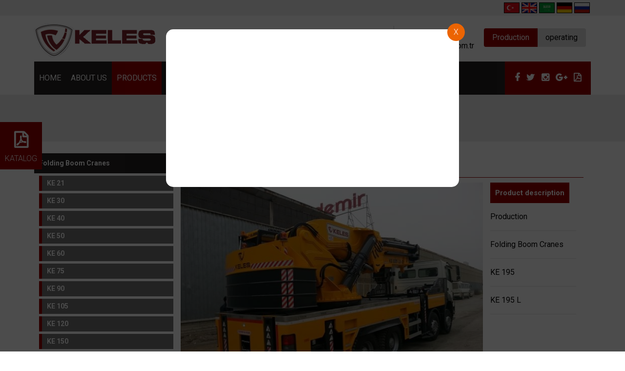

--- FILE ---
content_type: text/html; charset=UTF-8
request_url: https://www.kelesvinc.com.tr/en/urunler/detay/ke195l/
body_size: 4250
content:
<!doctype html>
<html lang="en">
<head>
    <meta charset="UTF-8">
    <meta name="viewport"
          content="width=device-width, user-scalable=no, initial-scale=1.0, maximum-scale=1.0, minimum-scale=1.0">
    <meta http-equiv="X-UA-Compatible" content="ie=edge">
	<link rel="shortcut icon" href="https://www.kelesvinc.com.tr/assets/images/favicon.ico" type="image/x-icon">
	<meta name="google-site-verification" content="LDNowRPIJ-fbIu7RrauBmhoHbjSXYiSYLe6eZAqNBvE" />
	<!-- Global site tag (gtag.js) - Google Analytics -->
    <link rel="stylesheet" href="https://www.kelesvinc.com.tr/assets/css/style.css">
    <script src="https://www.kelesvinc.com.tr/assets/js/mini.js"></script>
    <script src="https://www.kelesvinc.com.tr/assets/js/owl.carousel.js"></script>
	<meta name="robots" content="index, follow" />
	<meta name="keywords" content="Konya and Turkey crane production, crane production company, crane, folding boom, telescopic platforms, forklifts, truck-mounted crane manufacturing, vehicle-mounted mobile crane production, truck-mounted hydraulic cranes production, hydraulic crane manufacturing platform crane," />
	<meta name="title" content="Konya Keles Crane | Crane Production | Folding Bomlu Mobile Crane | Platform Crane" />
	<meta name="author" content="Administrator" />
	<meta name="description" content="Konya crane manufacturers, Crane manufacturing company, crane, folding crane, telescopic, platform, forklift, overhead crane manufacturing, on-board mobile crane production, overhead hydraulic crane production, hydraulic crane manufacturing, platform crane," />
	<meta name="generator" content="minyazilim.com, muratbaz34@gmail.com" />
	<title>Konya Keles Crane | Crane Production | Folding Bomlu Mobile Crane | Platform Crane</title>
	<link rel="stylesheet" href="https://www.kelesvinc.com.tr/assets/galeri/css/galeri.css" />
	<script type="text/javascript" src="https://www.kelesvinc.com.tr/assets/galeri/js/galeri.js"></script>
    <!-- HTML5 Shim and Respond.js IE8 support of HTML5 elements and media queries -->
    <!-- WARNING: Respond.js doesn't work if you view the page via file:// -->
    <!--[if lt IE 9]>
    <script src="https://oss.maxcdn.com/html5shiv/3.7.2/html5shiv.min.js"></script>
    <script src="https://oss.maxcdn.com/respond/1.4.2/respond.min.js"></script>
    <![endif]-->
	<script async src="https://www.googletagmanager.com/gtag/js?id=UA-112196894-1"></script>
	<script>
	  window.dataLayer = window.dataLayer || [];
	  function gtag(){dataLayer.push(arguments);}
	  gtag('js', new Date());

	  gtag('config', 'UA-112196894-1');
	</script>
	<script src="https://www.kelesvinc.com.tr/assets/js/jscookie.js"></script>
	<script type="text/javascript">
	$(function (){
		if(getCookie("popup")!=""){
			$("#popup").css({display:"none"});
		}
		else{
			$("#popup-close").click(function(){
				setCookie("popup","true",0.5);
				$("#popup").html("");
				$("#popup").hide("fast");
				
			});
		}
	});
	</script>

</head>
<body>
<div class="row">
	<div id="popup">
			<div id="popup-ic">
						<a href="#" id="popup-close">X</a>
					<div id="popup-container">
						<iframe width="100%" height="300" src="https://www.youtube.com/embed/rcn6xrjxaTY" frameborder="0" allow="accelerometer; autoplay; encrypted-media; gyroscope; picture-in-picture" allowfullscreen></iframe>
					</div>
			</div>
		</div>
    <div class="row" id="top">
        <div class="container">
            <div class="float-left" id="slagon"></div>
            <div class="float-right text-xs-center" id="dil">
                <strong>
				<ul class="dil nav">
                    <li class="d_li"><a href="https://www.kelesvinc.com.tr/tr/urunler/detay/ke195l/" title="Konya Keles Crane | Crane Production | Folding Bomlu Mobile Crane | Platform Crane" class="d_a">
                            <img src="https://www.kelesvinc.com.tr/assets/images/tr.jpg" alt="Konya Keles Crane | Crane Production | Folding Bomlu Mobile Crane | Platform Crane" class="dil_img"/>
                        </a></li>
                    <li class="d_li"><a href="https://www.kelesvinc.com.tr/en/urunler/detay/ke195l/" title="Konya Keles Crane | Crane Production | Folding Bomlu Mobile Crane | Platform Crane" class="d_a">
                            <img src="https://www.kelesvinc.com.tr/assets/images/ing.jpg" alt="Konya Keles Crane | Crane Production | Folding Bomlu Mobile Crane | Platform Crane" class="dil_img" />
                        </a></li>
						<li class="d_li"><a href="https://www.kelesvinc.com.tr/ar/urunler/detay/ke195l/" title="Konya Keles Crane | Crane Production | Folding Bomlu Mobile Crane | Platform Crane" class="d_a">
                            <img src="https://www.kelesvinc.com.tr/assets/images/ar.jpg" alt="Konya Keles Crane | Crane Production | Folding Bomlu Mobile Crane | Platform Crane" class="dil_img" />
                        </a></li>
						<li class="d_li"><a href="https://www.kelesvinc.com.tr/de/urunler/detay/ke195l/" title="Konya Keles Crane | Crane Production | Folding Bomlu Mobile Crane | Platform Crane" class="d_a">
                            <img src="https://www.kelesvinc.com.tr/assets/images/de.jpg" alt="Konya Keles Crane | Crane Production | Folding Bomlu Mobile Crane | Platform Crane" class="dil_img" />
                        </a></li>
						<li class="d_li"><a href="https://www.kelesvinc.com.tr/ru/urunler/detay/ke195l/" title="Konya Keles Crane | Crane Production | Folding Bomlu Mobile Crane | Platform Crane" class="d_a">
                            <img src="https://www.kelesvinc.com.tr/assets/images/rus.jpg" alt="Konya Keles Crane | Crane Production | Folding Bomlu Mobile Crane | Platform Crane" class="dil_img" />
                        </a></li>
                    
                </ul>
				</strong>
            </div>
        </div>
    </div>
    <div class="row m-t-1" id="ust_orta">
        <div class="container">
            <div class="float-left" id="logo">
                <h1>
                    <a href="https://www.kelesvinc.com.tr/en/anasayfa"><img src="https://www.kelesvinc.com.tr/assets/images/logo.png" alt="Konya Keles Crane | Crane Production | Folding Bomlu Mobile Crane | Platform Crane"></a>
                </h1>
            </div>
            <div class="float-right" id="tanitim">
                <ul id="iletisim_bilgi" class="nav">
                    <li class="bilgi"><i class="fa fa-whatsapp"></i> <strong>Contact us<br/>+90 (332) 249 19 94</strong></li>
                    <li class="bilgi"><i class="fa fa-envelope"></i> <strong>Send email<br/>info@kelesvinc.com.tr</strong></li>
                    <li>
						<strong>
						<div class="btn-group ust_grup">
						  <!--<a href="https://www.kelesvinc.com.tr/en/ikinciel/" class="btn ikinciel">Second hand</a>-->
						  <a href="https://www.kelesvinc.com.tr/en/" class="btn btn1 active">
							Production<br/>
						  </a>
						  <a href="https://www.kelesvinc.com.tr/en/" class="btn btn1 ">
							operating<br/>
						 </a>
						</div>
						</strong>
                    </li>
                </ul>
            </div>
        </div>
    </div>
    <div class="row" id="fixed_menu">
        <div class="container m-0 p-0">
            <div id="menu_ac">Menus</div>
            <ul id="menu" class="nav">
                <li class="menu_li"><a href="https://www.kelesvinc.com.tr/en/anasayfa" title="HOME" class="menu_a ">HOME</a></li>
                <li class="menu_li"><a href="https://www.kelesvinc.com.tr/en/kurumsal" title="ABOUT US" class="menu_a ">ABOUT US</a></li>
                <li class="menu_li"><a href="https://www.kelesvinc.com.tr/en/urunler" title="PRODUCTS" class="menu_a m_aktif">PRODUCTS</a></li>
                <li class="menu_li"><a href="https://www.kelesvinc.com.tr/en/haberler" title="NEWS" class="menu_a ">NEWS</a></li>
                <li class="menu_li"><a href="https://www.kelesvinc.com.tr/en/kalite" title="QUALITY" class="menu_a ">QUALITY</a></li>
                <li class="menu_li"><a href="https://www.kelesvinc.com.tr/en/ikinciel" title="SECOND HAND" class="menu_a ">SECOND HAND</a></li>
                <li class="menu_li"><a href="javascript:void(0);" title="GALLERY" class="menu_a ">GALLERY</a>
					<ul class="acilir">
						<li><a href="https://www.kelesvinc.com.tr/en/galeri">Photo Gallery</a></li>
						<li><a href="https://www.kelesvinc.com.tr/en/video">Video Gallery</a></li>
					</ul>
				</li>
                <li class="menu_li"><a href="https://www.kelesvinc.com.tr/en/referanslar" title="REFERENCES" class="menu_a ">REFERENCES</a></li>
				<li class="menu_li"><a href="https://www.kelesvinc.com.tr/en/iletisim" title="CONTACT" class="menu_a ">CONTACT</a></li>
                <li class="menu_li float-right">
                    <a href="https://tr-tr.facebook.com/Kelesvinc/" target="_blank"><i class="fa fa-facebook" title="facebook"></i></a>
                    <a href="https://twitter.com/" target="_blank"><i class="fa fa-twitter"></i></a>
                    <a href="https://www.instagram.com/?hl=tr" target="_blank"><i class="fa fa-instagram"></i></a>
                    <a href="https://plus.google.com/" target="_blank"><i class="fa fa-google-plus"></i></a>
                    <a href="https://drive.google.com/file/d/11oHCU-dhBZsbgcVXXY_OGrjFnnih132O/view?usp=drivesdk" target="_blank"><i class="fa fa-file-pdf-o" title="Online Katalog"></i></a>
                </li>
            </ul>
        </div>
    </div>
</div><div class="row" id="ust_baslik">
    <div class="container p-t-1">
        <div class="row text-xs-center">
            <h2>PRODUCTS</h2>
            <p>HOME | PRODUCTS</p>
        </div>
    </div>
</div>
<div class="row">
    <div class="container p-a-0">
        <div class="row">
            <div class="row m-t-2" >
                <div class="col-md-3 float-left m-a-0 p-a-0" id="sol_menu">
                    <ul id="kat">
						<li class="anakategori"><a href="https://www.kelesvinc.com.tr/en/urunler/detay/katlanirbomluvincler" class="mac">Folding Boom Cranes</a><ul class="alt_kat" id="menu_ac_15"><li class="enalt"><a href="https://www.kelesvinc.com.tr/en/urunler/detay/ke21" class="mac">KE 21</a><ul id="menu_ac_18"><li class="enalt"><a href="https://www.kelesvinc.com.tr/en/urunler/detay/ke21k" class="mac">KE 21 K</a><li class="enalt"><a href="https://www.kelesvinc.com.tr/en/urunler/detay/ke21l" class="mac">KE 21 L</a><li class="enalt"><a href="https://www.kelesvinc.com.tr/en/urunler/detay/ke21yk" class="mac">KE 21 YK</a></ul><li class="enalt"><a href="https://www.kelesvinc.com.tr/en/urunler/detay/ke30" class="mac">KE 30</a><ul id="menu_ac_22"><li class="enalt"><a href="https://www.kelesvinc.com.tr/en/urunler/detay/ke30k" class="mac">KE 30 K</a><li class="enalt"><a href="https://www.kelesvinc.com.tr/en/urunler/detay/ke30l" class="mac">KE 30 L</a><li class="enalt"><a href="https://www.kelesvinc.com.tr/en/urunler/detay/ke30yk" class="mac">KE 30 YK</a></ul><li class="enalt"><a href="https://www.kelesvinc.com.tr/en/urunler/detay/ke40" class="mac">KE 40</a><ul id="menu_ac_23"><li class="enalt"><a href="https://www.kelesvinc.com.tr/en/urunler/detay/ke40l" class="mac">KE 40 L</a><li class="enalt"><a href="https://www.kelesvinc.com.tr/en/urunler/detay/ke40yk" class="mac">KE 40 YK</a></ul><li class="enalt"><a href="https://www.kelesvinc.com.tr/en/urunler/detay/ke50" class="mac">KE 50</a><ul id="menu_ac_24"><li class="enalt"><a href="https://www.kelesvinc.com.tr/en/urunler/detay/ke50l" class="mac">KE 50 L</a><li class="enalt"><a href="https://www.kelesvinc.com.tr/en/urunler/detay/ke50yk" class="mac">KE 50 YK</a></ul><li class="enalt"><a href="https://www.kelesvinc.com.tr/en/urunler/detay/ke60" class="mac">KE 60</a><ul id="menu_ac_25"><li class="enalt"><a href="https://www.kelesvinc.com.tr/en/urunler/detay/ke60l" class="mac">KE 60 L</a><li class="enalt"><a href="https://www.kelesvinc.com.tr/en/urunler/detay/ke60yk" class="mac">KE 60 YK</a></ul><li class="enalt"><a href="https://www.kelesvinc.com.tr/en/urunler/detay/ke75" class="mac">KE 75</a><ul id="menu_ac_30"><li class="enalt"><a href="https://www.kelesvinc.com.tr/en/urunler/detay/ke75l" class="mac">KE 75 L</a><li class="enalt"><a href="https://www.kelesvinc.com.tr/en/urunler/detay/ke75yk" class="mac">KE 75 YK</a></ul><li class="enalt"><a href="https://www.kelesvinc.com.tr/en/urunler/detay/ke90" class="mac">KE 90</a><ul id="menu_ac_31"><li class="enalt"><a href="https://www.kelesvinc.com.tr/en/urunler/detay/ke90l" class="mac">KE 90 L</a><li class="enalt"><a href="https://www.kelesvinc.com.tr/en/urunler/detay/ke90yk" class="mac">KE 90 YK</a></ul><li class="enalt"><a href="https://www.kelesvinc.com.tr/en/urunler/detay/ke105" class="mac">KE 105</a><ul id="menu_ac_32"><li class="enalt"><a href="https://www.kelesvinc.com.tr/en/urunler/detay/ke105l" class="mac">KE 105 L</a><li class="enalt"><a href="https://www.kelesvinc.com.tr/en/urunler/detay/ke105xl" class="mac">KE 105 XL</a><li class="enalt"><a href="https://www.kelesvinc.com.tr/en/urunler/detay/ke105yk" class="mac">KE 105 YK</a></ul><li class="enalt"><a href="https://www.kelesvinc.com.tr/en/urunler/detay/ke120" class="mac">KE 120</a><ul id="menu_ac_33"><li class="enalt"><a href="https://www.kelesvinc.com.tr/en/urunler/detay/ke120l" class="mac">KE 120 L</a></ul><li class="enalt"><a href="https://www.kelesvinc.com.tr/en/urunler/detay/ke150" class="mac">KE 150</a><ul id="menu_ac_35"><li class="enalt"><a href="https://www.kelesvinc.com.tr/en/urunler/detay/ke150l" class="mac">KE 150 L</a></ul><li class="enalt"><a href="https://www.kelesvinc.com.tr/en/urunler/detay/ke195" class="mac">KE 195</a><ul id="menu_ac_37"><li class="enalt"><a href="https://www.kelesvinc.com.tr/en/urunler/detay/ke195l" class="mac">KE 195 L</a></ul><li class="enalt"><a href="https://www.kelesvinc.com.tr/en/urunler/detay/ke225" class="mac">KE 225</a><ul id="menu_ac_38"><li class="enalt"><a href="https://www.kelesvinc.com.tr/en/urunler/detay/ke225l" class="mac">KE 225 L</a></ul><li class="enalt"><a href="https://www.kelesvinc.com.tr/en/urunler/detay/ke300" class="mac">KE 300</a><ul id="menu_ac_39"><li class="enalt"><a href="https://www.kelesvinc.com.tr/en/urunler/detay/ke300l" class="mac">KE 300 L</a></ul><li class="enalt"><a href="https://www.kelesvinc.com.tr/en/urunler/detay/ke390" class="mac">KE 390</a><ul id="menu_ac_40"><li class="enalt"><a href="https://www.kelesvinc.com.tr/en/urunler/detay/ke390l" class="mac">KE 390 L</a></ul></ul></li><li class="anakategori"><a href="https://www.kelesvinc.com.tr/en/urunler/detay/demiryoluekipmanlari" class="mac">Railway Equipment</a><ul class="alt_kat" id="menu_ac_73"><li class="enalt"><a href="https://www.kelesvinc.com.tr/en/urunler/detay/demiryoluaraclari" class="mac">Railway Vehicles</a><li class="enalt"><a href="https://www.kelesvinc.com.tr/en/urunler/detay/katenar" class="mac">Catenary</a></ul></li>                    </ul>
                </div>
				<div id="sol_ac">→</div>
                <div class="col-md-9" id="icerik_clear">
                    <div class="row">
                        <h2 class="baslik">
						KE 195 L						</h2>
                    </div>
                    <div class="row">
                        <div class="col-md-9 p-a-0">
							<div class="row" id="b_resim">
								<a href="" id="mega" class="mega_foto"><i style="font-size:24px" class="fa fa-search-plus"></i></a>
								<img src="" id="buyuk_resim" class="w-100 mega_foto" title="KE 195 L"/>
							</div>
							<div class="row" id="k_resim">
                            <div class="row">
										<a href="https://www.kelesvinc.com.tr/upload//urunler/0956b66c6e20ce8c4d76a77c5b7cf3a2.jpg" class="resim_u">
											<img src="https://www.kelesvinc.com.tr/upload/urunler/kucuk/0956b66c6e20ce8c4d76a77c5b7cf3a2.jpg" alt="KE 195 L"  data-src="https://www.kelesvinc.com.tr/upload//urunler/orta/0956b66c6e20ce8c4d76a77c5b7cf3a2.jpg" title="KE 195 L" class="w-100 ">
										</a>
									</div><div class="row">
										<a href="https://www.kelesvinc.com.tr/upload//urunler/76e5305db19cd212a8bea3c8b1d58077.jpg" class="resim_u">
											<img src="https://www.kelesvinc.com.tr/upload/urunler/kucuk/76e5305db19cd212a8bea3c8b1d58077.jpg" alt="KE 195 L"  data-src="https://www.kelesvinc.com.tr/upload//urunler/orta/76e5305db19cd212a8bea3c8b1d58077.jpg" title="KE 195 L" class="w-100 ">
										</a>
									</div><div class="row">
										<a href="https://www.kelesvinc.com.tr/upload//urunler/76e5305db19cd212a8bea3c8b1d58077_1.jpg" class="resim_u">
											<img src="https://www.kelesvinc.com.tr/upload/urunler/kucuk/76e5305db19cd212a8bea3c8b1d58077_1.jpg" alt="KE 195 L"  data-src="https://www.kelesvinc.com.tr/upload//urunler/orta/76e5305db19cd212a8bea3c8b1d58077_1.jpg" title="KE 195 L" class="w-100 ">
										</a>
									</div><div class="row">
										<a href="https://www.kelesvinc.com.tr/upload//urunler/eeb5cbc8e298709ffbd879f41df39817.jpg" class="resim_u">
											<img src="https://www.kelesvinc.com.tr/upload/urunler/kucuk/eeb5cbc8e298709ffbd879f41df39817.jpg" alt="KE 195 L"  data-src="https://www.kelesvinc.com.tr/upload//urunler/orta/eeb5cbc8e298709ffbd879f41df39817.jpg" title="KE 195 L" class="w-100 ">
										</a>
									</div><div class="row">
										<a href="https://www.kelesvinc.com.tr/upload//urunler/48b7c07fcc42226fc924abc235b0b50e.jpg" class="resim_u">
											<img src="https://www.kelesvinc.com.tr/upload/urunler/kucuk/48b7c07fcc42226fc924abc235b0b50e.jpg" alt="KE 195 L"  data-src="https://www.kelesvinc.com.tr/upload//urunler/orta/48b7c07fcc42226fc924abc235b0b50e.jpg" title="KE 195 L" class="w-100 ">
										</a>
									</div>							</div>
                        </div>
						<div class="col-md-3">
							<div class="row m-b-1"><a href="" class="tap_menu u_kata">Product description</a><br/></div>
							<strong>Production</strong><br/><hr/><strong>Folding Boom Cranes</strong><br/><hr/><strong>KE 195</strong><br/><hr/><strong>KE 195 L</strong><br/><hr/>						</div>
                       
                    </div>
					<div class="row cizgili m-y-2">
						<div class="col-xs-12">
							<a href="" class="tap_menu u_kata">Technical Drawings</a>
							
						</div>
					</div>
					<div class="row">
						<div class="aciklamalar row">
													</div>
						
					</div>
                </div>

            </div>

        </div>
    </div>
<script type="text/javascript">
$(function () {
	$(".mac").click(function () {
		var x=$(this).parent("li").children("ul").length;
		if(x>0){
			$(".enalt").children("ul").slideUp("last");
			$(this).parent("li").children("ul").slideDown("last");
			return false;
		}
	});
	$( '.cizim_resim' ).swipebox();
	$("#menu_ac_").css({display:"block"});
		$("#menu_ac_1").css({display:"block"});
		$("#menu_ac_15").css({display:"block"});
		$("#menu_ac_37").css({display:"block"});
		});
</script><div id="katalog" style="text-align:center;">
    <a href="https://drive.google.com/file/d/11oHCU-dhBZsbgcVXXY_OGrjFnnih132O/view?usp=drivesdk" target="_blank"><i class="fa fa-file-pdf-o"></i><br />KATALOG</a>
</div>
<div class="row m-t-2" id="footer">
    <div class="row" id="footer-serit">
        <div class="container p-y-1 text-xs-center">
            <a href="https://tr-tr.facebook.com/Kelesvinc/" target="_blank"><i class="fa fa-facebook" title="facebook"></i></a>
            <a href="https://twitter.com/" target="_blank"><i class="fa fa-twitter"></i></a>
            <a href="https://www.instagram.com/?hl=tr" target="_blank"><i class="fa fa-instagram"></i></a>
            <a href="https://plus.google.com/" target="_blank"><i class="fa fa-google-plus"></i></a>
            <a href="https://drive.google.com/file/d/11oHCU-dhBZsbgcVXXY_OGrjFnnih132O/view?usp=drivesdk" target="_blank"><i class="fa fa-file-pdf-o"
                    title="Online Katalog"></i></a>
        </div>
    </div>
    <div class="container p-t-2">
        <div class="col-md-3 text-xs-center">
            <h1><a href="https://www.kelesvinc.com.tr/en/anasayfa"><img
                        src="https://www.kelesvinc.com.tr/assets/images/footer-logo.png" style="height:80px"
                        alt="Keleşvinç Vinç İmalatı"></a></h1>
        </div>
        <div class="col-md-9 text-xs-center">
            <div class="row text-xs-center" id="footer_menu">
                <a href="https://www.kelesvinc.com.tr/en/anasayfa"
                    class="menu_a ">HOME</a> |
                <a href="https://www.kelesvinc.com.tr/en/kurumsal"
                    class="menu_a ">ABOUT US</a> |
                <a href="https://www.kelesvinc.com.tr/en/urunler"
                    class="menu_a ">PRODUCTS</a> |
                <a href="https://www.kelesvinc.com.tr/en/referanslar"
                    class="menu_a ">REFERENCES</a> |
                <a href="https://www.kelesvinc.com.tr/en/haberler"
                    class="menu_a ">NEWS</a> |
                <a href="https://www.kelesvinc.com.tr/en/kalite"
                    class="menu_a ">QUALITY</a> |
                <a href="https://www.kelesvinc.com.tr/en/ikinciel"
                    class="menu_a ">SECOND HAND</a> |
                <a href="https://www.kelesvinc.com.tr/en/galeri"
                    class="menu_a ">GALLERY</a> |
                <a href="https://www.kelesvinc.com.tr/en/iletisim"
                    class="menu_a ">CONTACT</a>
            </div>
        </div>
    </div>

    <div class="row text-xs-center" id="footer-son">
        &copy 2017 Tüm hakkı saklıdır. www.kelesvinc.com.tr <a href="https://www.arramedya.com/" target="_blank">Web
            Tasarım</a>
    </div>
</div>

<div class="mobililetisim">

    <a class="buton3d a3" href="tel:+90 (332) 249 19 94">
        <span class="main-text">
            <span class="submit"> <i class="fa fa-phone"></i> </span> <br> Call        </span>
    </a>
    <a class="buton3d a2" href="mailto:info@kelesvinc.com.tr">
        <span class="main-text">
            <span class="submit"> <i class="fa fa-envelope-o"></i> </span> <br>Send Mail        </span>
    </a>

    <a class="buton3d a1" href="http://maps.google.com/maps?q=37.92452335124153,32.521367724984884&z=16">
        <span class="main-text">
            <span class="submit"> <i class="fa fa-map-marker"></i> </span> <br> Directions        </span>
    </a>
</div>
<div id="yukari">
    ↑
</div>
<script src="https://www.kelesvinc.com.tr/assets/js/main.js"></script>

</body>

</html>

--- FILE ---
content_type: text/css
request_url: https://www.kelesvinc.com.tr/assets/css/style.css
body_size: 2529
content:
@import "bootstrap.min.css";
@import "popup.css";
@import "icon/css/font-awesome.min.css";
@import "//fonts.googleapis.com/css?family=Roboto:300,400,700,900&subset=latin-ext";
@import url("owl.carousel.css");
@import url("owl.theme.css");
body{margin: 0px; padding: 0px; color:#000; top:0px!important; font-size: 16px; font-family: 'Roboto', sans-serif; font-weight: 300;}
#top {background:#eee; }
div{margin: 0!important; padding: 0;}
#b_resim {position:relative;}
#mega {background:#FFF; display:block; width:auto; height:auto; float:left; position:absolute; bottom:40px; right:20px; z-index:9; margin-bottom:-25px; padding:5px 10px;}
a:hover{text-decoration:none!important; color:#222;}
.container {margin: auto!important; padding:0;}
.float-right{float: right!important;}
.float-left{float: left!important;}
.dil {float: right;}
.dil .d_li{float:left; padding: 5px 2px;}
.dil .d_li .d_a{float:left;}
.dil .d_li .d_a .dil_img{float: left; width: 32px; border:solid 1px #000;}
#iletisim_bilgi {float: left;}
#iletisim_bilgi li{float: left; padding: 5px 10px; margin:5px 0;}
#iletisim_bilgi li:first-child{border-right: solid 1px #CCC;}
.fa {color:#900; font-weight: bold;}
.ust_grup .ikinciel {background: #fff400; color:#000;}
.ust_grup .btn1{background: #dedede; color:#000;}
.ust_grup .active{background: #900!important; color:#FFF!important;}
#menu_ac{float: left; width: 100%; text-align: center; background: #242021; color:#FFF; display: none; font-weight: 700; padding: 10px; cursor: pointer;}
#menu {float: left; width: 100%; display: block; background: #242021;}
#menu .menu_li{float:left; position:relative;}
#menu .menu_li .menu_a {float: left; color:#FFF; padding:22px 10px!important; font-weight: 400; font-size:16px;}
#menu .menu_li .menu_a .fa{color:#FFF; font-size:22px; margin: -12px 0px; padding: 10px 10px;}
#menu .menu_li .menu_a:hover {text-decoration: none; color:#900; background: #352f31;}
#menu .menu_li:last-child {background:#900; padding: 22px 15px;}
#menu .menu_li:last-child  a{margin:10px 5px;}
#menu .menu_li:last-child .fa{color:#FFF; font-weight:700; font-size:18px;}
.btn_arama  {background:#900;}
.btn_arama .fa { color:#FFF; }
#bilgi {background:#900; color:#FFF; }
#bilgi .float-right{background:#ffc952; color:#000;}
#bilgi .float-right .fa {color:#000; font-weight:700;}
.baslik {font-size:18px; float:left; width:100%; font-weight:700; margin:10px 0px; padding:10px 3px; border-bottom:solid 1px #900; clear:both;}
input::placeholder,textarea::placeholder{font-size: 12px;}
input,textarea{font-size: 12px;}
.urun_baslik{background: #242021; color:#FFF; padding:5px; font-weight: 700;}
.col-md-3:hover .urun_baslik{background: #900; color:#FFF; font-weight: 700;}
#footer {background:#2a2a2a; }
#footer #footer-serit {background: #900;}
#footer #footer-serit a{padding:5px 10px; background:#2a2a2a;}
#footer #footer-serit a i{color:#FFF;}
#footer .baslik{border-bottom:solid 1px #CCC; color:#FFF;}
#footer #footer-son {background:#000; color:#FFF; padding: 8px 0;}
#ust_baslik {background: #ebebeb;}
.btn-tum {border:solid 1px #CCC; color:#CCC; text-decoration: none; border-radius: 0px; margin-top:-50px; margin-right: 15px; padding: 5px;}
.f_menu {width: 100%; float: left;}
.f_menu li{width: 100%; float: left;}
.f_menu li a{width: 100%; color:#CCC; padding: 3px 0; border-bottom:dashed 1px #CCC ; float: left; display: block; text-decoration: none;}
#kat {padding: 0; margin: 0;  font-size:14px; list-style-type: none; width: 100%;}
#kat li ul {display:none;}
#kat>li { float: left; width: 100%; margin-bottom: 5px;}
#kat>li>a{float:left; width: 100%; background: #242021; padding: 10px; color:#FFF; font-weight: 700; text-decoration: none;}
#kat>li>ul.alt_kat { float: left; width: calc( 100% - 10px ); list-style-type: none; margin:5px 0 0 10px; padding: 0;}
#kat>li>ul.alt_kat>li{float:left; width: 100%; margin-bottom: 5px;}
#kat>li>ul.alt_kat>li>a{float: left; width: 100%; list-style-type: none; border-left: 6px solid #900; color:#FFF; font-weight: 700; background: #727272; margin:0px; padding: 5px 5px 5px 10px;}
#kat>li>ul.alt_kat>li>ul{float: left; width: calc( 100% - 10px ); list-style-type: none; margin:5px 0 0 10px; padding: 0;}
#kat>li>ul.alt_kat>li>ul>li{float:left; width: 100%; margin-bottom: 5px;}
#kat>li>ul.alt_kat>li>ul>li>a{float: left; width: 100%; list-style-type: none; border-right: 6px solid #727272; color:#FFF; font-weight: 700; background: #900; margin:0px; padding: 5px 5px 5px 10px;}
#menu_baslik{background:#000; color:#FFF; width:100%; float:left; display:block; padding:10px;}
#y_ul {float:left; padding:0px; width:100%; margin:0px; list-style-type:none;}
#y_ul .y_li{float:left; width:100%;}
#y_ul .y_li .y_a{float:left; padding:5px 10px;color:#222; width:100%; text-decoration:none; font-weight:bold; border-bottom:solid 1px #CCC;}
#y_ul .y_li .y_a:hover{background:#CCC;}
#y_ul .y_li .aktif{background:#900; color:#FFF;}
.h_baslik {float:left; width:100%; }
.m_aktif {background:#900!important; color:#FFF!important;}
.cizgili {border-bottom:solid 1px #900}
.cizim {width:150px; height:40px; background-image:url("../images/detayim.png"); text-align:right; font-weight:bold; padding:10px 10px!important; }
.u_kat {float:left; padding:10px; text-decoration:none; color:#000!important; font-size:15px; font-weight:bold}
.u_kat:hover {float:left; padding:10px; text-decoration:none;  font-size:15px; color:#FFF!important; background:#212121; font-weight:bold}
.u_kata {float:left; padding:10px; text-decoration:none;  font-size:15px; color:#FFF; background:#900; font-weight:bold}
.aciklamalar {display:none;}
#sol_ac{display:none;}
#harita {height:450px;}
#footer_menu{color:#FFF;}
#footer_menu a {color:#FFF; font-size:14px; margin:auto 5px;}
.aciklamalar:first-child  {display:block;}
.buton3d {
  position: relative;
  display: inline-block;
  text-decoration: none;
  text-align: center;
  font-size: 12px;
  font-family: 'Lato', sans-serif;
  font-weight: bold;
  text-shadow: 2px 2px 2px #900;
  box-shadow: 0px 9px 0px #900, 0px 9px 25px rgba(0, 0, 0, 0.7);
  transition: all .1s ease;
  -webkit-transition: all .1s ease;
  color: #FFF;
  background-color: #900;
  border-radius: 8px;
  border: none;
  outline: 0 none;
  margin:0;
  width: 32%;
  height: 60px;
  overflow: hidden;
  cursor: pointer;
  line-height:18px;
  padding-top:13px;
}
.ikinci_el_blog{border:solid 1px #ddd; background:#fefefe;}
.urun_bilgi_yazi{color:#000;}
.urun_bilgi_yazi . fiyat{color:red; font-weight:bold; font-size:16px;}
.urun_bilgi_yazi .urun_liste_baslik{font-weight:bold; font-size:16px; float:left; color:#000; width:90px;}
.buton3d i{color:#FFF;}
.buton3d:hover { opacity:1;  text-decoration:none;}
.buton3d:active {
  box-shadow: 0px 3px 0px #000, 0px 3px 6px rgba(0, 0, 0, 0.9);
  top: 6px;
}

.main-text {
	  color: #FFF;
}

.submit {
 
  color: #f2f2f2;
  font-size:14px;
}
.cizim_resim{position:relative; display:block; width:100%; float:left;}
.cizim_resim:hover .cizim_icons{display:block;}
.cizim_resim .cizim_icons{background:rgba(0,0,0,0.5); padding-top:30px; position:absolute; display:none; text-align:center; float:left; width:100%; height:100%;}
.cizim_resim .cizim_icons .fa {font-size:30px; color:#900; text-decoration:none;}
.w-100{float:left; width:100%;}
.mobililetisim{display:none;}
#ziyaretci {
	height: auto;
	width: auto;
	background-color: #900;
	bottom:0px;
    position: fixed;
    border:solid 1px #000;
	overflow: hidden;
	color: #FFF;
	left:0px;
	padding: 5px;
	float: left;
	font-weight: bold;
}
#yukari{
	padding:10px 15px;
    bottom: 20px;
	font-size:18px;
    display: none;
    height: auto;
    position: fixed;
	color:#FFF;
	cursor:pointer;
	background:#000;
	border-radius:5px;
    right: 20px;
}
.text-xs-center {font-weight:700; font-size:14px;}
.acilir {float:left; width:150px; position:absolute; display:none; margin:0; top:50px; padding:0;  list-style-type:none; z-index:10;}
#menu .menu_li:hover .acilir{display:block;}
.acilir li {float:left; width:100%;}
.acilir li a {float:left; width:100%; padding:5px 10px; background:#242021; color:#FFF;}
#katalog {position:fixed; left:0; top:250px; z-index:100; background:#900; padding:10px;}
#katalog a{color:#FFF; text-decoration:none;}
#katalog .fa{color:#FFF; padding:10px; font-size:33px; }
#slider{position:relative; height:554px; overflow:hidden;}
#slider .banner{min-width:100%; height:554px; background-repeat:no-repeat;  background-position:center center; -webkit-background-size: cover;
  -moz-background-size: cover;
  -o-background-size: cover;
  background-size: cover;}
@media (max-width:720px)
{
	.acilir {float:left; width:100%; position:relative; display:none; margin:0; top:0; padding:0;  list-style-type:none; z-index:10;}
	#ziyaretci { display:none;}
	#katalog {display:none;}
	.h_resim {display:none!important}
	#buyuk_resim{display:none!important;}
	#slider{position:relative; height:250px;}
	#slider .banner{height:250px;}
	.mobililetisim{display:block; z-index:50; float:left; width:100%; position:fixed; left:0; bottom:0; right:0; background-color:rgba(255,225,225,0.5);}
	#sol_ac {background:#222; color:#FFF; padding:5px 10px; font-size:18px; float:left; display:block; cursor:pointer;}
	#sol_menu {width:250px; float:left; position:absolute; z-index:5; left:-250px; height:100%; overflow-y:auto;}
	#icerik_clear {clear:both;}
    #menu_ac{display: block;}
	.ust_grup{width:auto; text-align:center;}
    #slagon {display: none;}
    #dil {width: 100%;}
    #dil .dil{width: 100%; text-align: center;}
    #logo {width: 100%; text-align: center;}
    #tanitim{width: 100%;}
    #iletisim_bilgi{width: 100%; text-align: center;}
    #iletisim_bilgi .bilgi{display: none;}
    #iletisim_bilgi li{width: 100%; margin:auto; text-align:center; float:none; display: block;}
    #menu {width: 100%; display: none;}
    #menu .menu_li{width: 100%; display: block; padding: 0;}
    #menu .menu_li:last-child{display: none;}
    #menu .menu_li .menu_a{width: 100%; display: block; font-size:14px; padding: 3px 5px!important;}
    #bilgi .float-left{ width:calc( 100% - 20px ); text-align: center; padding: 5px 10px;}
    #bilgi .float-right{ width:100%; text-align: center; padding: 5px 10px;}

}


--- FILE ---
content_type: text/css
request_url: https://www.kelesvinc.com.tr/assets/galeri/css/galeri.css
body_size: 1220
content:
html.swipebox-html.swipebox-touch {
    overflow: hidden!important;
}
#swipebox-overlay img {
    border: none!important;
}
#swipebox-overlay {
    width: 100%;
    height: 100%;
    position: fixed;
    top: 0;
    left: 0;
    z-index: 99999!important;
    overflow: hidden;
    -webkit-user-select: none;
    -moz-user-select: none;
    -ms-user-select: none;
    user-select: none;
}
#swipebox-container {
    position: relative;
    width: 100%;
    height: 100%}
#swipebox-slider {
    -webkit-transition: -webkit-transform .4s ease;
    transition: transform .4s ease;
    height: 100%;
    left: 0;
    top: 0;
    width: 100%;
    white-space: nowrap;
    position: absolute;
    display: none;
    cursor: pointer;
}
#swipebox-slider .slide {
    height: 100%;
    width: 100%;
    line-height: 1px;
    text-align: center;
    display: inline-block;
}
#swipebox-slider .slide:before {
    content: "";
    display: inline-block;
    height: 50%;
    width: 1px;
    margin-right: -1px;
}
#swipebox-slider .slide .swipebox-inline-container, #swipebox-slider .slide .swipebox-video-container, #swipebox-slider .slide img {
    display: inline-block;
    max-height: 100%;
    max-width: 100%;
    margin: 0;
    padding: 0;
    width: auto;
    height: auto;
    vertical-align: middle;
}
#swipebox-slider .slide .swipebox-video-container {
    background: 0 0;
    max-width: 1140px;
    max-height: 100%;
    width: 100%;
    padding: 5%;
    -webkit-box-sizing: border-box;
    box-sizing: border-box;
}
#swipebox-slider .slide .swipebox-video-container .swipebox-video {
    width: 100%;
    height: 0;
    padding-bottom: 56.25%;
    overflow: hidden;
    position: relative;
}
#swipebox-slider .slide .swipebox-video-container .swipebox-video iframe {
    width: 100%!important;
    height: 100%!important;
    position: absolute;
    top: 0;
    left: 0;
}
#swipebox-slider .slide-loading {
    background: url(../img/loader.gif) center center no-repeat;
}
#swipebox-bottom-bar, #swipebox-top-bar {
    -webkit-transition: .5s;
    transition: .5s;
    position: absolute;
    left: 0;
    z-index: 999;
    height: 50px;
    width: 100%}
#swipebox-bottom-bar {
    bottom: -50px;
}
#swipebox-bottom-bar.visible-bars {
    -webkit-transform: translate3d(0, -50px, 0);
    transform: translate3d(0, -50px, 0);
}
#swipebox-top-bar {
    top: -50px;
}
#swipebox-top-bar.visible-bars {
    -webkit-transform: translate3d(0, 50px, 0);
    transform: translate3d(0, 50px, 0);
}
#swipebox-title {
    display: block;
    width: 100%;
    text-align: center;
}
#swipebox-close, #swipebox-next, #swipebox-prev {
    background-image: url(../img/icons.png);
    background-repeat: no-repeat;
    border: none!important;
    text-decoration: none!important;
    cursor: pointer;
    width: 50px;
    height: 50px;
    top: 0;
}
#swipebox-arrows {
    display: block;
    margin: 0 auto;
    width: 100%;
    height: 50px;
}
#swipebox-prev {
    background-position: -32px 13px;
    float: left;
	background-color:rgba(0,0,0,0.6);
}
#swipebox-next {
    background-position: -78px 13px;
    float: right;
	background-color:rgba(0,0,0,0.6);
}
#swipebox-close {
    top: 0;
    right: 0;
    position: absolute;
    z-index: 9999;
    background-position: 15px 12px;
}
.swipebox-no-close-button #swipebox-close {
    display: none;
}
#swipebox-next.disabled, #swipebox-prev.disabled {
    opacity: .3;
}
.swipebox-no-touch #swipebox-overlay.rightSpring #swipebox-slider {
    -webkit-animation: rightSpring .3s;
    animation: rightSpring .3s;
}
.swipebox-no-touch #swipebox-overlay.leftSpring #swipebox-slider {
    -webkit-animation: leftSpring .3s;
    animation: leftSpring .3s;
}
.swipebox-touch #swipebox-container:after, .swipebox-touch #swipebox-container:before {
    -webkit-backface-visibility: hidden;
    backface-visibility: hidden;
    -webkit-transition: all .3s ease;
    transition: all .3s ease;
    content: ' ';
    position: absolute;
    z-index: 999;
    top: 0;
    height: 100%;
    width: 20px;
    opacity: 0;
}
.swipebox-touch #swipebox-container:before {
    left: 0;
    -webkit-box-shadow: inset 10px 0 10px -8px #656565;
    box-shadow: inset 10px 0 10px -8px #656565;
}
.swipebox-touch #swipebox-container:after {
    right: 0;
    -webkit-box-shadow: inset -10px 0 10px -8px #656565;
    box-shadow: inset -10px 0 10px -8px #656565;
}
.swipebox-touch #swipebox-overlay.leftSpringTouch #swipebox-container:before, .swipebox-touch #swipebox-overlay.rightSpringTouch #swipebox-container:after {
    opacity: 1;
}
@-webkit-keyframes rightSpring {
    0% {
    left: 0;
}
50% {
    left: -30px;
}
100% {
    left: 0;
}
}@keyframes rightSpring {
    0% {
    left: 0;
}
50% {
    left: -30px;
}
100% {
    left: 0;
}
}@-webkit-keyframes leftSpring {
    0% {
    left: 0;
}
50% {
    left: 30px;
}
100% {
    left: 0;
}
}@keyframes leftSpring {
    0% {
    left: 0;
}
50% {
    left: 30px;
}
100% {
    left: 0;
}
}@media screen and (min-width:800px) {
    #swipebox-close {
    right: 10px;
}
#swipebox-arrows {
    width: 92%;
    max-width: 800px;
     margin: auto!important;
}
}
#swipebox-overlay {
    background: #0d0d0d;
}
#swipebox-bottom-bar, #swipebox-top-bar {
    text-shadow: 1px 1px 1px #000;
    opacity: .95;
position:fixed;
top:30%;
}
#swipebox-top-bar {
    color: #fff!important;
    font-size: 15px;
    line-height: 43px;
    font-family: Helvetica, Arial, sans-serif;
}
#box-container  {
    
	list-style-type:  none;
    
	margin: 0;
    
	padding: 0;
    
	width: 100%;
    
}
@media (min-width: 600px)
 {
    
	#box-container .box  {
     width: 30%;
     height: auto;
     margin: 1%;
}

}
@media (max-width:600px)
 {
    
	#box-container .box  {
     width: 100%;
     height: auto;
     margin: 1% 0px;
}

}
#box-container .box img {
     width: 100%;
     height: auto;
}


--- FILE ---
content_type: text/css
request_url: https://www.kelesvinc.com.tr/assets/css/popup.css
body_size: 248
content:
#popup{width:100%; height:100%; background:rgba(0,0,0,0.7); position:fixed; right:0;left:0; top:0; bottom:0; z-index:99999; overflow:auto;}
#popup #popup-ic{width:600px; background:#FFF; margin-left:-300px!important; left:50%; position:absolute; top:60px; padding:8px;border-radius: 15px;}
#popup #popup-ic img{border-radius: 15px;}
#popup #popup-ic #popup-close{background:#ec6402; color:#FFF; padding:6px 13px; border-radius:100%; float:right; margin:-20px; position:relative; z-index:99999;}
@media (max-width:720px) 
{
	#popup #popup-ic{width:100%; left:0; margin-left:0;}
	#popup #popup-ic #popup-close{margin:0;}
}

--- FILE ---
content_type: application/javascript
request_url: https://www.kelesvinc.com.tr/assets/js/main.js
body_size: 642
content:
var src_slider=""
$(function () {
	var genislik=$(window).width();
   $("#menu_ac").click(function () {
       $("#menu").toggle();
   });
   src_slider=$(".resim_u:eq(0) img").attr("data-src");
   $("#buyuk_resim").attr("src",src_slider);
   $("#slider").owlCarousel({
            navigation : false, // Show next and prev buttons
            pagination : true, // Show next and prev buttons
            slideSpeed : 1000,
            paginationSpeed : 1000,
			lazyLoad: true,
            singleItem:true,
            autoPlay:5000,
    });
	$("#k_resim").owlCarousel({
            navigation : false, // Show next and prev buttons
            pagination : true, // Show next and prev buttons
            slideSpeed : 300,
            paginationSpeed : 400,
            singleItem:false,
			items : 4
        });
	$("#sol_ac").click(function(){
		if($(this).html()=="→")
		{
			$("#sol_menu").css({"left":"0px","position":"relative"});
			$(this).html("←");
		}
		else {
			$("#sol_menu").css({"left":"-250px","position":"absolute"});
			$(this).html("→");
		}
	});
	$(".tap_menu").click(function () {
		var index=$(this).index();
		$(".tap_menu").css({"background-color":"#FFF","color":"#900"});
		$(this).css({"background-color":"#900","color":"#FFF"});
		$(".aciklamalar").fadeOut("last");
		$(".aciklamalar:eq("+index+")").fadeIn("last");
		return false;
	});
    $("#yukari").click(function() {
    	$("html,body").stop().animate({ scrollTop: "0" }, 250);
    });
	$(".resim_u img").click(function () {
		src_slider=$(this).attr("data-src");
		$("#buyuk_resim").attr("src",src_slider);
		return false;
	});
	$(".mega_foto").click(function ()
	{
		$(".resim_u:eq(0)").click();
		return false;
	});
	$('.resim_u' ).swipebox();
});
 $(window).scroll(function() {
        var uzunluk = $(document).scrollTop();
        if (uzunluk > 100) $("#yukari").fadeIn(150);
        else { $("#yukari").fadeOut(150); }
});
